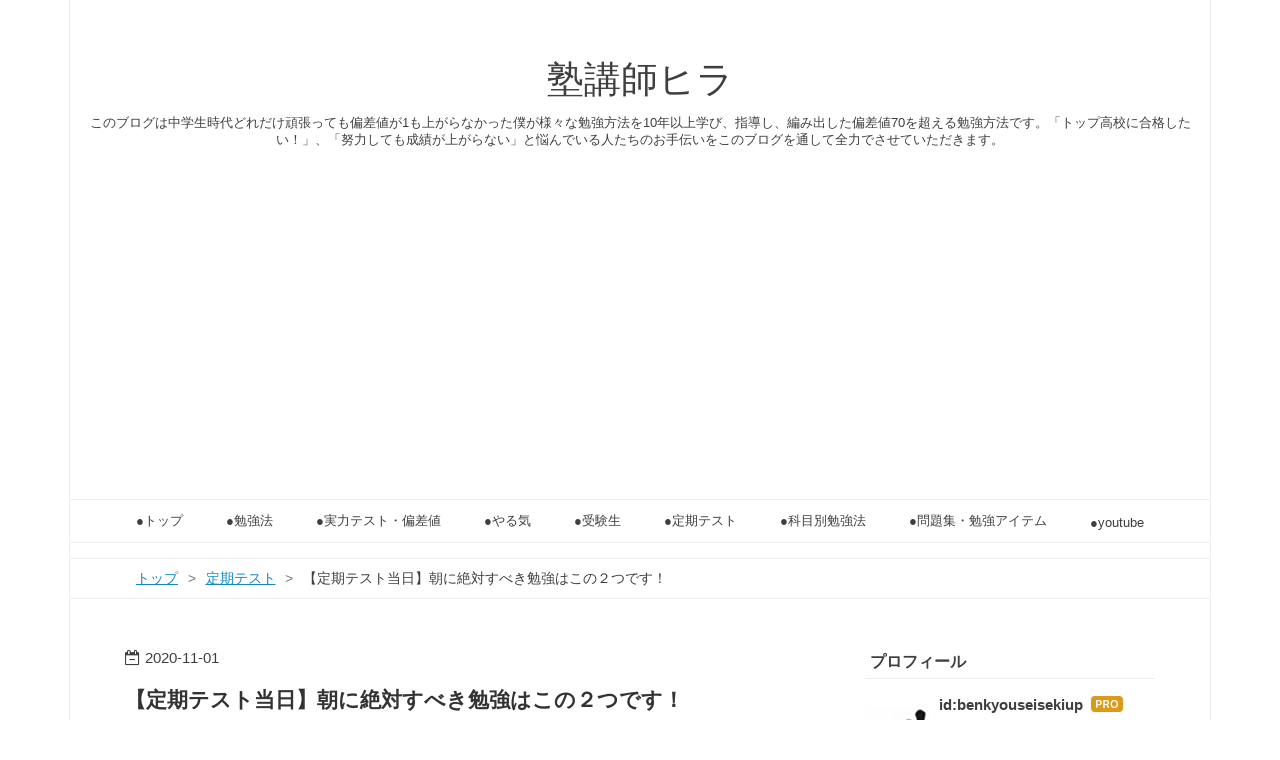

--- FILE ---
content_type: text/html; charset=utf-8
request_url: https://www.hirablog.net/entry/2020/11/01/050000
body_size: 15347
content:
<!DOCTYPE html>
<html
  lang="ja"

data-admin-domain="//blog.hatena.ne.jp"
data-admin-origin="https://blog.hatena.ne.jp"
data-author="benkyouseisekiup"
data-avail-langs="ja en"
data-blog="benkyouseisekiup.hatenablog.com"
data-blog-host="benkyouseisekiup.hatenablog.com"
data-blog-is-public="1"
data-blog-name="塾講師ヒラ"
data-blog-owner="benkyouseisekiup"
data-blog-show-ads=""
data-blog-show-sleeping-ads=""
data-blog-uri="https://www.hirablog.net/"
data-blog-uuid="26006613408697012"
data-blogs-uri-base="https://www.hirablog.net"
data-brand="pro"
data-data-layer="{&quot;hatenablog&quot;:{&quot;admin&quot;:{},&quot;analytics&quot;:{&quot;brand_property_id&quot;:&quot;&quot;,&quot;measurement_id&quot;:&quot;&quot;,&quot;non_sampling_property_id&quot;:&quot;&quot;,&quot;property_id&quot;:&quot;UA-166900405-1&quot;,&quot;separated_property_id&quot;:&quot;UA-29716941-25&quot;},&quot;blog&quot;:{&quot;blog_id&quot;:&quot;26006613408697012&quot;,&quot;content_seems_japanese&quot;:&quot;true&quot;,&quot;disable_ads&quot;:&quot;custom_domain&quot;,&quot;enable_ads&quot;:&quot;false&quot;,&quot;enable_keyword_link&quot;:&quot;false&quot;,&quot;entry_show_footer_related_entries&quot;:&quot;true&quot;,&quot;force_pc_view&quot;:&quot;false&quot;,&quot;is_public&quot;:&quot;true&quot;,&quot;is_responsive_view&quot;:&quot;false&quot;,&quot;is_sleeping&quot;:&quot;false&quot;,&quot;lang&quot;:&quot;ja&quot;,&quot;name&quot;:&quot;\u587e\u8b1b\u5e2b\u30d2\u30e9&quot;,&quot;owner_name&quot;:&quot;benkyouseisekiup&quot;,&quot;uri&quot;:&quot;https://www.hirablog.net/&quot;},&quot;brand&quot;:&quot;pro&quot;,&quot;page_id&quot;:&quot;entry&quot;,&quot;permalink_entry&quot;:{&quot;author_name&quot;:&quot;benkyouseisekiup&quot;,&quot;categories&quot;:&quot;\u5b9a\u671f\u30c6\u30b9\u30c8&quot;,&quot;character_count&quot;:3114,&quot;date&quot;:&quot;2020-11-01&quot;,&quot;entry_id&quot;:&quot;26006613643787509&quot;,&quot;first_category&quot;:&quot;\u5b9a\u671f\u30c6\u30b9\u30c8&quot;,&quot;hour&quot;:&quot;5&quot;,&quot;title&quot;:&quot;\u3010\u5b9a\u671f\u30c6\u30b9\u30c8\u5f53\u65e5\u3011\u671d\u306b\u7d76\u5bfe\u3059\u3079\u304d\u52c9\u5f37\u306f\u3053\u306e\uff12\u3064\u3067\u3059\uff01&quot;,&quot;uri&quot;:&quot;https://www.hirablog.net/entry/2020/11/01/050000&quot;},&quot;pro&quot;:&quot;pro&quot;,&quot;router_type&quot;:&quot;blogs&quot;}}"
data-device="pc"
data-dont-recommend-pro="false"
data-global-domain="https://hatena.blog"
data-globalheader-color="b"
data-globalheader-type="pc"
data-has-touch-view="1"
data-help-url="https://help.hatenablog.com"
data-hide-header="1"
data-page="entry"
data-parts-domain="https://hatenablog-parts.com"
data-plus-available="1"
data-pro="true"
data-router-type="blogs"
data-sentry-dsn="https://03a33e4781a24cf2885099fed222b56d@sentry.io/1195218"
data-sentry-environment="production"
data-sentry-sample-rate="0.1"
data-static-domain="https://cdn.blog.st-hatena.com"
data-version="290ad662750024ea17472b9c1b7e66"




  data-initial-state="{}"

  >
  <head prefix="og: http://ogp.me/ns# fb: http://ogp.me/ns/fb# article: http://ogp.me/ns/article#">

  

  
  <meta name="viewport" content="width=device-width, initial-scale=1.0" />


  


  

  <meta name="robots" content="max-image-preview:large" />


  <meta charset="utf-8"/>
  <meta http-equiv="X-UA-Compatible" content="IE=7; IE=9; IE=10; IE=11" />
  <title>【定期テスト当日】朝に絶対すべき勉強はこの２つです！ - 塾講師ヒラ</title>

  
  <link rel="canonical" href="https://www.hirablog.net/entry/2020/11/01/050000"/>



  

<meta itemprop="name" content="【定期テスト当日】朝に絶対すべき勉強はこの２つです！ - 塾講師ヒラ"/>

  <meta itemprop="image" content="https://cdn.image.st-hatena.com/image/scale/6be95ce4d255ca765e3fc6f12d08138006e5c77c/backend=imagemagick;version=1;width=1300/https%3A%2F%2Fcdn-ak.f.st-hatena.com%2Fimages%2Ffotolife%2Fb%2Fbenkyouseisekiup%2F20201022%2F20201022085236.jpg"/>


  <meta property="og:title" content="【定期テスト当日】朝に絶対すべき勉強はこの２つです！ - 塾講師ヒラ"/>
<meta property="og:type" content="article"/>
  <meta property="og:url" content="https://www.hirablog.net/entry/2020/11/01/050000"/>

  <meta property="og:image" content="https://cdn.image.st-hatena.com/image/scale/6be95ce4d255ca765e3fc6f12d08138006e5c77c/backend=imagemagick;version=1;width=1300/https%3A%2F%2Fcdn-ak.f.st-hatena.com%2Fimages%2Ffotolife%2Fb%2Fbenkyouseisekiup%2F20201022%2F20201022085236.jpg"/>

<meta property="og:image:alt" content="【定期テスト当日】朝に絶対すべき勉強はこの２つです！ - 塾講師ヒラ"/>
    <meta property="og:description" content="ヒラです！ 今回は３人のために書きました。 ＝＝＝＝＝＝＝＝＝＝＝＝＝＝＝＝＝＝＝＝＝＝＝＝＝＝ ①定期テスト当日にすべきことを事前に知っておきたい人 ②定期テストの点数を１点でも上げたい人 ③成績・内申点を上げたい人 ＝＝＝＝＝＝＝＝＝＝＝＝＝＝＝＝＝＝＝＝＝＝＝＝＝＝ 今回は 定期テスト当日の 「朝」についてのお話をします。 定期テスト当日、 点数を上げるための勉強が 意識的にできている人はかなり少ないです。 特に 何も考えずに朝起きて 学校に向かいテストを受けます。 しっかり準備できている人は これでもいいのですが、 特に間に合わなかった人には 最低限、今回お話する２つだけでも やってい…" />
<meta property="og:site_name" content="塾講師ヒラ"/>

  <meta property="article:published_time" content="2020-10-31T20:00:00Z" />

    <meta property="article:tag" content="定期テスト" />
      <meta name="twitter:card"  content="summary_large_image" />
    <meta name="twitter:image" content="https://cdn.image.st-hatena.com/image/scale/6be95ce4d255ca765e3fc6f12d08138006e5c77c/backend=imagemagick;version=1;width=1300/https%3A%2F%2Fcdn-ak.f.st-hatena.com%2Fimages%2Ffotolife%2Fb%2Fbenkyouseisekiup%2F20201022%2F20201022085236.jpg" />  <meta name="twitter:title" content="【定期テスト当日】朝に絶対すべき勉強はこの２つです！ - 塾講師ヒラ" />    <meta name="twitter:description" content="ヒラです！ 今回は３人のために書きました。 ＝＝＝＝＝＝＝＝＝＝＝＝＝＝＝＝＝＝＝＝＝＝＝＝＝＝ ①定期テスト当日にすべきことを事前に知っておきたい人 ②定期テストの点数を１点でも上げたい人 ③成績・内申点を上げたい人 ＝＝＝＝＝＝＝＝＝＝＝＝＝＝＝＝＝＝＝＝＝＝＝＝＝＝ 今回は 定期テスト当日の 「朝」についてのお話…" />  <meta name="twitter:app:name:iphone" content="はてなブログアプリ" />
  <meta name="twitter:app:id:iphone" content="583299321" />
  <meta name="twitter:app:url:iphone" content="hatenablog:///open?uri=https%3A%2F%2Fwww.hirablog.net%2Fentry%2F2020%2F11%2F01%2F050000" />  <meta name="twitter:site" content="@hiraseisekiup" />
  
    <meta name="description" content="ヒラです！ 今回は３人のために書きました。 ＝＝＝＝＝＝＝＝＝＝＝＝＝＝＝＝＝＝＝＝＝＝＝＝＝＝ ①定期テスト当日にすべきことを事前に知っておきたい人 ②定期テストの点数を１点でも上げたい人 ③成績・内申点を上げたい人 ＝＝＝＝＝＝＝＝＝＝＝＝＝＝＝＝＝＝＝＝＝＝＝＝＝＝ 今回は 定期テスト当日の 「朝」についてのお話をします。 定期テスト当日、 点数を上げるための勉強が 意識的にできている人はかなり少ないです。 特に 何も考えずに朝起きて 学校に向かいテストを受けます。 しっかり準備できている人は これでもいいのですが、 特に間に合わなかった人には 最低限、今回お話する２つだけでも やってい…" />
    <meta name="google-site-verification" content="Az36YnMfNdBHvrBnwWhDQxfZYJTvmPOfUuB8TdC6YRc" />


  
<script
  id="embed-gtm-data-layer-loader"
  data-data-layer-page-specific="{&quot;hatenablog&quot;:{&quot;blogs_permalink&quot;:{&quot;entry_afc_issued&quot;:&quot;false&quot;,&quot;has_related_entries_with_elasticsearch&quot;:&quot;true&quot;,&quot;is_blog_sleeping&quot;:&quot;false&quot;,&quot;is_author_pro&quot;:&quot;true&quot;,&quot;blog_afc_issued&quot;:&quot;false&quot;}}}"
>
(function() {
  function loadDataLayer(elem, attrName) {
    if (!elem) { return {}; }
    var json = elem.getAttribute(attrName);
    if (!json) { return {}; }
    return JSON.parse(json);
  }

  var globalVariables = loadDataLayer(
    document.documentElement,
    'data-data-layer'
  );
  var pageSpecificVariables = loadDataLayer(
    document.getElementById('embed-gtm-data-layer-loader'),
    'data-data-layer-page-specific'
  );

  var variables = [globalVariables, pageSpecificVariables];

  if (!window.dataLayer) {
    window.dataLayer = [];
  }

  for (var i = 0; i < variables.length; i++) {
    window.dataLayer.push(variables[i]);
  }
})();
</script>

<!-- Google Tag Manager -->
<script>(function(w,d,s,l,i){w[l]=w[l]||[];w[l].push({'gtm.start':
new Date().getTime(),event:'gtm.js'});var f=d.getElementsByTagName(s)[0],
j=d.createElement(s),dl=l!='dataLayer'?'&l='+l:'';j.async=true;j.src=
'https://www.googletagmanager.com/gtm.js?id='+i+dl;f.parentNode.insertBefore(j,f);
})(window,document,'script','dataLayer','GTM-P4CXTW');</script>
<!-- End Google Tag Manager -->











  <link rel="shortcut icon" href="https://www.hirablog.net/icon/favicon">
<link rel="apple-touch-icon" href="https://www.hirablog.net/icon/touch">
<link rel="icon" sizes="192x192" href="https://www.hirablog.net/icon/link">

  

<link rel="alternate" type="application/atom+xml" title="Atom" href="https://www.hirablog.net/feed"/>
<link rel="alternate" type="application/rss+xml" title="RSS2.0" href="https://www.hirablog.net/rss"/>

  <link rel="alternate" type="application/json+oembed" href="https://hatena.blog/oembed?url=https%3A%2F%2Fwww.hirablog.net%2Fentry%2F2020%2F11%2F01%2F050000&amp;format=json" title="oEmbed Profile of 【定期テスト当日】朝に絶対すべき勉強はこの２つです！"/>
<link rel="alternate" type="text/xml+oembed" href="https://hatena.blog/oembed?url=https%3A%2F%2Fwww.hirablog.net%2Fentry%2F2020%2F11%2F01%2F050000&amp;format=xml" title="oEmbed Profile of 【定期テスト当日】朝に絶対すべき勉強はこの２つです！"/>
  
  <link rel="author" href="http://www.hatena.ne.jp/benkyouseisekiup/">

  

  
      <link rel="preload" href="https://cdn-ak.f.st-hatena.com/images/fotolife/b/benkyouseisekiup/20201022/20201022085236.jpg" as="image"/>


  
    
<link rel="stylesheet" type="text/css" href="https://cdn.blog.st-hatena.com/css/blog.css?version=290ad662750024ea17472b9c1b7e66"/>

    
  <link rel="stylesheet" type="text/css" href="https://usercss.blog.st-hatena.com/blog_style/26006613408697012/937612ca7d3c7d50b1cc6f3582c34d0261dc473f"/>
  
  

  

  
<script> </script>

  
<style>
  div#google_afc_user,
  div.google-afc-user-container,
  div.google_afc_image,
  div.google_afc_blocklink {
      display: block !important;
  }
</style>


  

  
    <script type="application/ld+json">{"@context":"http://schema.org","@type":"Article","dateModified":"2020-11-01T05:00:03+09:00","datePublished":"2020-11-01T05:00:00+09:00","description":"ヒラです！ 今回は３人のために書きました。 ＝＝＝＝＝＝＝＝＝＝＝＝＝＝＝＝＝＝＝＝＝＝＝＝＝＝ ①定期テスト当日にすべきことを事前に知っておきたい人 ②定期テストの点数を１点でも上げたい人 ③成績・内申点を上げたい人 ＝＝＝＝＝＝＝＝＝＝＝＝＝＝＝＝＝＝＝＝＝＝＝＝＝＝ 今回は 定期テスト当日の 「朝」についてのお話をします。 定期テスト当日、 点数を上げるための勉強が 意識的にできている人はかなり少ないです。 特に 何も考えずに朝起きて 学校に向かいテストを受けます。 しっかり準備できている人は これでもいいのですが、 特に間に合わなかった人には 最低限、今回お話する２つだけでも やってい…","headline":"【定期テスト当日】朝に絶対すべき勉強はこの２つです！","image":["https://cdn-ak.f.st-hatena.com/images/fotolife/b/benkyouseisekiup/20201022/20201022085236.jpg"],"mainEntityOfPage":{"@id":"https://www.hirablog.net/entry/2020/11/01/050000","@type":"WebPage"}}</script>

  

  <script data-ad-client="ca-pub-6194983115136611" async src="https://pagead2.googlesyndication.com/pagead/js/adsbygoogle.js"></script>

  

</head>

  <body class="page-entry enable-top-editarea enable-bottom-editarea category-定期テスト globalheader-off globalheader-ng-enabled">
    

<div id="globalheader-container"
  data-brand="hatenablog"
  style="display: none"
  >
  <iframe id="globalheader" height="37" frameborder="0" allowTransparency="true"></iframe>
</div>


  
  
  

  <div id="container">
    <div id="container-inner">
      <header id="blog-title" data-brand="hatenablog">
  <div id="blog-title-inner" >
    <div id="blog-title-content">
      <h1 id="title"><a href="https://www.hirablog.net/">塾講師ヒラ</a></h1>
      
        <h2 id="blog-description">このブログは中学生時代どれだけ頑張っても偏差値が1も上がらなかった僕が様々な勉強方法を10年以上学び、指導し、編み出した偏差値70を超える勉強方法です。「トップ高校に合格したい！」、「努力しても成績が上がらない」と悩んでいる人たちのお手伝いをこのブログを通して全力でさせていただきます。</h2>
      
    </div>
  </div>
</header>

      
  <div id="top-editarea">
    <script>
(function(i,s,o,g,r,a,m){i['GoogleAnalyticsObject']=r;i[r]=i[r]||function(){
(i[r].q=i[r].q||[]).push(arguments)},i[r].l=1*new Date();a=s.createElement(o),
m=s.getElementsByTagName(o)[0];a.async=1;a.src=g;m.parentNode.insertBefore(a,m)
})(window,document,'script','//www.google-analytics.com/analytics.js','ga');

ga('create', 'UA-00000000-0', 'auto');
ga('send', 'pageview');


</script>

<link href="https://use.fontawesome.com/releases/v5.6.1/css/all.css" rel="stylesheet">

<nav id="gnav">

<div class="gnav-inner" id="menu-scroll">

<div class="menu"><a href="https://www.hirablog.net/"><i  aria-hidden="true"></i> ●トップ　</a></div>

<div class="menu"><a href="https://www.hirablog.net/archive/category/%E5%8B%89%E5%BC%B7%E6%B3%95"><i  aria-hidden="true"></i>●勉強法　</a></div>

<div class="menu"><a href="https://www.hirablog.net/archive/category/%E5%AE%9F%E5%8A%9B%E3%83%86%E3%82%B9%E3%83%88%E3%83%BB%E5%81%8F%E5%B7%AE%E5%80%A4"><i  aria-hidden="true"></i> ●実力テスト・偏差値　</a></div>

<div class="menu"><a href="https://www.hirablog.net/archive/category/%E3%82%84%E3%82%8B%E6%B0%97"><i  aria-hidden="true"></i> ●やる気　</a></div>

<div class="menu"><a href="https://www.hirablog.net/archive/category/%E5%8F%97%E9%A8%93%E7%94%9F"><i  aria-hidden="true"></i> ●受験生　</a></div>

<div class="menu"><a href="https://www.hirablog.net/archive/category/%E5%AE%9A%E6%9C%9F%E3%83%86%E3%82%B9%E3%83%88"><i aria-hidden="true"></i> ●定期テスト　</a></div>

<div class="menu"><a href="https://www.hirablog.net/archive/category/%E7%A7%91%E7%9B%AE%E5%88%A5%E5%8B%89%E5%BC%B7%E6%B3%95"><i aria-hidden="true"></i> ●科目別勉強法　</a></div>

<div class="menu"><a href="https://www.hirablog.net/archive/category/%E5%95%8F%E9%A1%8C%E9%9B%86%E3%83%BB%E5%8B%89%E5%BC%B7%E3%82%A2%E3%82%A4%E3%83%86%E3%83%A0"><i aria-hidden="true"></i> ●問題集・勉強アイテム　</a></div>

<div class="menu"><a href="https://www.youtube.com/channel/UCpxpcJZSb5EXrSFZE6n-BkQ"><i aria-hidden="true"></i>●youtube</a></div>

</div>

</nav>
  </div>


      
          <div id="top-box">
    <div class="breadcrumb" data-test-id="breadcrumb">
      <div class="breadcrumb-inner">
        <a class="breadcrumb-link" href="https://www.hirablog.net/"><span>トップ</span></a>          <span class="breadcrumb-gt">&gt;</span>          <span class="breadcrumb-child">            <a class="breadcrumb-child-link" href="https://www.hirablog.net/archive/category/%E5%AE%9A%E6%9C%9F%E3%83%86%E3%82%B9%E3%83%88"><span>定期テスト</span></a>          </span>            <span class="breadcrumb-gt">&gt;</span>          <span class="breadcrumb-child">            <span>【定期テスト当日】朝に絶対すべき勉強はこの２つです！</span>          </span>      </div>
    </div>
  </div>
  <script type="application/ld+json" class="test-breadcrumb-json-ld">
    {"itemListElement":[{"position":1,"@type":"ListItem","item":{"@id":"https://www.hirablog.net/","name":"トップ"}},{"position":2,"@type":"ListItem","item":{"@id":"https://www.hirablog.net/archive/category/%E5%AE%9A%E6%9C%9F%E3%83%86%E3%82%B9%E3%83%88","name":"定期テスト"}}],"@context":"http://schema.org","@type":"BreadcrumbList"}
  </script>
      
      




<div id="content" class="hfeed"
  
  >
  <div id="content-inner">
    <div id="wrapper">
      <div id="main">
        <div id="main-inner">
          

          



          
  
  <!-- google_ad_section_start -->
  <!-- rakuten_ad_target_begin -->
  
  
  

  

  
    
      
        <article class="entry hentry test-hentry js-entry-article date-first autopagerize_page_element chars-800 words-100 mode-html entry-odd" id="entry-26006613643787509" data-keyword-campaign="" data-uuid="26006613643787509" data-publication-type="entry">
  <div class="entry-inner">
    <header class="entry-header">
  
    <div class="date entry-date first">
    <a href="https://www.hirablog.net/archive/2020/11/01" rel="nofollow">
      <time datetime="2020-10-31T20:00:00Z" title="2020-10-31T20:00:00Z">
        <span class="date-year">2020</span><span class="hyphen">-</span><span class="date-month">11</span><span class="hyphen">-</span><span class="date-day">01</span>
      </time>
    </a>
      </div>
  <h1 class="entry-title">
  <a href="https://www.hirablog.net/entry/2020/11/01/050000" class="entry-title-link bookmark">【定期テスト当日】朝に絶対すべき勉強はこの２つです！</a>
</h1>

  
  

  <div class="entry-categories categories">
    
    <a href="https://www.hirablog.net/archive/category/%E5%AE%9A%E6%9C%9F%E3%83%86%E3%82%B9%E3%83%88" class="entry-category-link category-定期テスト">定期テスト</a>
    
  </div>


  
  <div class="customized-header">
    <div class="entry-header-html"><div align=”center”><br />スポンサードリンク<br /><script data-ad-client="ca-pub-6194983115136611" async src="https://pagead2.googlesyndication.com/pagead/js/adsbygoogle.js"></script><br /></div></div>
  </div>


  

</header>

    


    <div class="entry-content hatenablog-entry">
  
    <p><img src="https://cdn-ak.f.st-hatena.com/images/fotolife/b/benkyouseisekiup/20201022/20201022085236.jpg" alt="f:id:benkyouseisekiup:20201022085236j:plain" title="f:id:benkyouseisekiup:20201022085236j:plain" class="hatena-fotolife" itemprop="image" width="646" /></p>
<p>ヒラです！</p>
<p> </p>
<p>今回は３人のために書きました。</p>
<p>＝＝＝＝＝＝＝＝＝＝＝＝＝＝＝＝＝＝＝＝＝＝＝＝＝＝</p>
<p><strong>①定期テスト当日にすべきことを事前に知っておきたい人</strong></p>
<p><strong>②定期テストの点数を１点でも上げたい人</strong></p>
<p><strong>③成績・内申点を上げたい人</strong></p>
<p>＝＝＝＝＝＝＝＝＝＝＝＝＝＝＝＝＝＝＝＝＝＝＝＝＝＝</p>
<p> </p>
<p>今回は</p>
<p>定期テスト当日の</p>
<p>「<span style="font-size: 150%; color: #ff5252;"><strong>朝</strong></span>」についてのお話をします。</p>
<p> </p>
<p>定期テスト当日、</p>
<p>点数を上げるための勉強が</p>
<p>意識的にできている人はかなり少ないです。</p>
<p> </p>
<p>特に</p>
<p><span style="color: #0000cc;"><strong>何も考えずに朝起きて</strong></span></p>
<p><span style="color: #0000cc;"><strong>学校に向かいテストを受けます。</strong></span></p>
<p> </p>
<p>しっかり準備できている人は</p>
<p>これでもいいのですが、</p>
<p>特に間に合わなかった人には</p>
<p>最低限、今回お話する<span style="font-size: 150%; color: #ff5252;"><strong>２つ</strong></span>だけでも</p>
<p>やっていただきたいです。</p>
<p> </p>
<p>テストが9時30分から始まるのであれば</p>
<p>7時に起きれば<span style="font-size: 150%;"><strong>2時間以上</strong></span>は勉強できます。</p>
<p> </p>
<p>この2時間で</p>
<p>「<span style="color: #ff5252;"><strong>１点でも点数を上げる勉強をする！</strong></span>」</p>
<p> </p>
<p>これが今回の目標です。</p>
<p> </p>
<p>どうしても定期テストで</p>
<p>点数を上げたい人はぜひ最後までご覧ください。</p>
<p> </p>
<p>ではいきましょう！</p>
<p> </p>


<p>目次 </p>
<ul class="table-of-contents">
    <li><a href="#定期テスト当日朝に絶対すべき勉強法はこの２つです">◆【定期テスト当日】朝に絶対すべき勉強法はこの２つです！</a></li>
    <li><a href="#まとめ"> ◆まとめ</a></li>
</ul>


<p> </p>
<h3 id="定期テスト当日朝に絶対すべき勉強法はこの２つです"><span style="font-size: 150%;">◆【定期テスト当日】朝に絶対すべき勉強法はこの２つです！</span><img alt="f:id:benkyouseisekiup:20201010003523j:plain" class="hatena-fotolife" itemprop="image" src="https://cdn-ak.f.st-hatena.com/images/fotolife/b/benkyouseisekiup/20201010/20201010003523.jpg" title="f:id:benkyouseisekiup:20201010003523j:plain" /></h3>
<p>結論からいきます。</p>
<p> </p>
<p>【定期テスト当日】</p>
<p>朝に絶対すべき２つの勉強は</p>
<p> </p>
<p>＝＝＝</p>
<p><strong>①<span style="color: #ff5252;">暗記</span></strong></p>
<p><strong>②<span style="color: #ff5252;">解き直し</span></strong></p>
<p>＝＝＝</p>
<p> </p>
<p>です。</p>
<p> </p>
<p>順番に解説していきます。</p>
<p> </p>
<p><span style="font-size: 150%;"><strong>①暗記</strong></span></p>
<p>直で結果につながる</p>
<p>定期テストにとっては<span style="color: #ff5252;"><strong>最強の勉強</strong></span>です。</p>
<p> </p>
<p>もしかしたら</p>
<p><span style="color: #ff5252;"><strong>1分前</strong></span>に見ていたことが</p>
<p>テストに出るかもしれません。</p>
<p> </p>
<p>＝＝＝</p>
<p><strong>暗記は</strong></p>
<p><strong>最後の最後まで繰り返す</strong></p>
<p>＝＝＝</p>
<p> </p>
<p>これは、定期テストで</p>
<p>高得点をとりたい人が<span style="color: #ff5252;"><strong>全員すべき勉強</strong></span>です。</p>
<p> </p>
<p>定期テストは</p>
<p>ほとんど「暗記勝負」です。</p>
<p> </p>
<p>暗記できた人が勝ち、</p>
<p>暗記できなかった人が負ける。</p>
<p> </p>
<p>そういったテストです。</p>
<p> </p>
<p>ゴールから逆算して考えると</p>
<p><strong>あらかじめ覚えるべき暗記事項を</strong></p>
<p><strong>ノートや単語カードにまとめておくといいです。</strong></p>
<p> </p>
<p>いくら「暗記が大事」といっても</p>
<p>暗記すべき教材がありすぎては</p>
<p>テスト当日にどこからすればいいのか？</p>
<p>に迷います。</p>
<p> </p>
<p>これでは</p>
<p><span style="color: #0000cc;"><strong>短時間で暗記していくことが難しくなります。</strong></span></p>
<p> </p>
<p>なので</p>
<p>テスト直前にサクッと最終確認、</p>
<p>暗記ができる自分だけの教材を準備しておくんです。</p>
<p> </p>
<p>実はこれ、</p>
<p><span style="color: #ff5252;"><strong>定期テストで高得点を叩き出す人</strong></span>ほど</p>
<p>よくやっています。</p>
<p> </p>
<p>定期テストの暗記事項を</p>
<p>ノートにまとめたり、</p>
<p>なかなか覚えられないものを</p>
<p>単語カードに落とし込んだり。</p>
<p> </p>
<p>こんな感じで</p>
<p><span style="color: #ff5252;"><strong>テスト直前はやるべきことを</strong></span></p>
<p><span style="color: #ff5252;"><strong>明確にしておくんです。</strong></span></p>
<p> </p>
<p>「これだけやれば点数につながる！」</p>
<p>と確信が持てる勉強を準備しておくんです。</p>
<p> </p>
<p>あとは</p>
<p>それに<span style="font-size: 150%;"><strong>1点集中</strong></span>する！</p>
<p> </p>
<p>その１つが暗記です。</p>
<p> </p>
<p>暗記には</p>
<p>こだわり抜いてください。</p>
<p> </p>
<p>暗記に</p>
<p>向き不向き、得手不得手はありません。</p>
<p> </p>
<p>いかに自分で問題を見て、</p>
<p>答えを考える「テスト」を</p>
<p>何度も繰り返したかどうかだけだからです。</p>
<p> </p>
<p>このように暗記に必要な要素は</p>
<ul>
<li><span style="color: #ff5252;"><strong>テスト</strong></span></li>
<li><span style="color: #ff5252;"><strong>回数</strong></span></li>
</ul>
<p>の２つだけです。</p>
<p> </p>
<p>テストは誰にでもできるし、</p>
<p>回数も努力次第でいくらでも増えます。</p>
<p> </p>
<p>つまり、</p>
<p><span style="color: #ff5252;"><strong>暗記は誰でも得意に変えられる</strong></span></p>
<p>ということです。</p>
<p> </p>
<p>暗記が苦手という人は</p>
<ul>
<li><span style="color: #0000cc;"><strong>テストをしていないか</strong></span></li>
<li><span style="color: #0000cc;"><strong>回数が少ないか</strong></span></li>
</ul>
<p>のどちらかです。</p>
<p> </p>
<p> </p>
<p>テスト直前には</p>
<p>やるべきことを明確にした上で</p>
<p>この２つを高速回転させまくってください。 </p>
<p> </p>
<p><span style="font-size: 150%;"><strong>②解き直し</strong></span></p>
<p>いきなりですが、</p>
<p>まず知っておいていただきたいのは</p>
<p>＝＝＝</p>
<p><strong>面白いように、</strong><strong>テストは</strong></p>
<p><strong>自分が間違えた問題が</strong><strong>出まくる</strong></p>
<p>＝＝＝</p>
<p>ということです。</p>
<p> </p>
<p>「山をはる」という言葉がありますが、</p>
<p>山をはって当たることはほとんどありません。</p>
<p> </p>
<p>中学生は、何ができるかを</p>
<p>「<span style="color: #ff5252;"><strong>本当の意味</strong></span>」で知らないからです。</p>
<p> </p>
<p>この「<strong><span style="color: #ff5252;">本当の意味</span></strong>」というのが</p>
<p>ポイントです。</p>
<p> </p>
<p>どういうことかというと</p>
<p><span style="color: #0000cc;"><strong>「経験値」が少なすぎるんです。</strong></span></p>
<p> </p>
<p>たとえば、今、中学２年生で</p>
<p>２学期期末テストが直前に迫っていたとします。</p>
<p> </p>
<p>そこで「山をはろう」と考えたとします。</p>
<p> </p>
<p>とうぜん</p>
<p>２学期期末テストは初めてです。</p>
<p> </p>
<p>つまり</p>
<p>「経験値がゼロ」ということです。</p>
<p> </p>
<p><span style="color: #0000cc;"><strong>では、僕の場合だとどうか？</strong></span></p>
<p> </p>
<p>僕は10年間塾講師をしてきているので</p>
<p>「10年間分の２学期期末テスト」を経験しています。</p>
<p> </p>
<p>中学生と比べれば</p>
<p>経験値は圧倒的な差です。</p>
<p> </p>
<p>つまり、</p>
<p>僕は山をはれば当たる可能性が</p>
<p>非常に高いということです。</p>
<p> </p>
<p>これが</p>
<p>「本当の意味」で中学生は</p>
<p>何ができるのか？を知らないということです。</p>
<p> </p>
<p>山をはっていいのは</p>
<p>経験値がある人だけです。</p>
<p> </p>
<p>さて話を戻すと、</p>
<p>ここから何が言いたいのかというと</p>
<p> </p>
<p><strong>中学生が山を張ったりしても</strong></p>
<p><strong>効果は期待できない。</strong></p>
<p> </p>
<p><strong>誰もが避けたがるような</strong></p>
<p><strong>間違えた問題は</strong></p>
<p><strong>先生はニヤッとして出してくる。</strong></p>
<p> </p>
<p>ということです。</p>
<p> </p>
<p>「先生」は経験値の塊なので</p>
<p>中学生の間違えやすいポイント、</p>
<p>問題などすべてお見通しです。</p>
<p> </p>
<p>だから</p>
<p>そういった問題をテストに出すんです。</p>
<p> </p>
<p>いや〜性格悪いですねw</p>
<p> </p>
<p>でも逆に考えると</p>
<p><span style="font-size: 150%;"><strong>すばらしいこと</strong></span>が起こります。</p>
<p> </p>
<p>＝＝＝</p>
<p><span style="color: #ff5252;"><strong>自分が間違えた問題がテストに出る。</strong></span></p>
<p>＝＝＝</p>
<p> </p>
<p>この事実です。</p>
<p> </p>
<p>テストに出る問題が</p>
<p>自分でわかっちゃうんです。</p>
<p> </p>
<p>もちろん全部が全部ではありませんが、</p>
<p>「いやだな〜」「苦手だな」「めんどくさいな」</p>
<p>「ああ、また間違えた」「むずいな」</p>
<p>と思う問題はテストに出る可能性大です。</p>
<p> </p>
<p>であれば</p>
<p>そこを徹底的に<span style="font-size: 150%; color: #ff5252;"><strong>解き直す</strong></span>！</p>
<p> </p>
<p>そのためにも</p>
<p>日々の定期テストの勉強時は</p>
<p>間違えた問題はすぐわかるように</p>
<p><span style="font-size: 150%; color: #ff5252;"><strong>印</strong></span>をしておくことです。</p>
<p> </p>
<p>オススメは</p>
<p><strong><span style="font-family: -apple-system, BlinkMacSystemFont, 'Segoe UI', Helvetica, Arial, sans-serif;">蛍光ペンで塗って、ふせんを貼ることですね。</span></strong></p>
<p> </p>
<p>これを徹底して</p>
<p>解き直しまくります。</p>
<p> </p>
<p>書いて解き直す時間がなければ</p>
<p>＝＝＝</p>
<p><strong>問題を見る</strong></p>
<p><strong>▶︎答えや解き方を思い出す</strong></p>
<p><strong>▶︎あっているかを確認する</strong></p>
<p>＝＝＝</p>
<p>でOKです。</p>
<p> </p>
<p>暗記同様</p>
<p>「テスト」と「回数」</p>
<p>を使って高速回転しまくります。</p>
<p> </p>
<p>＝＝＝</p>
<p><span style="color: #ff5252;"><strong>間違えた問題はテストに出る</strong></span></p>
<p>＝＝＝</p>
<p> </p>
<p>この<span style="font-size: 150%;"><strong>考え方</strong></span>があれば</p>
<p>自力でできるまで</p>
<p>解き直しを繰り返すはずです。</p>
<p> </p>
<h3 id="まとめ"><span style="font-size: 150%;"> ◆まとめ</span></h3>
<p>今回は</p>
<p> </p>
<p><strong>【定期テスト当日】</strong></p>
<p><strong>朝に絶対すべき勉強はこの２つです！</strong></p>
<p> </p>
<p>というテーマでお話ししてきました。</p>
<p> </p>
<p>＝＝＝</p>
<p><strong>①<span style="color: #000000;">暗記</span></strong></p>
<p><strong><span style="color: #000000;">②解き直し</span></strong></p>
<p>＝＝＝</p>
<p> </p>
<p>テスト当日の朝にすべきことは</p>
<p>この２つで十分です。</p>
<p> </p>
<p>そのためにも</p>
<p>前の晩はいつもより１時間早く寝て、</p>
<p>当日はいつもより１時間早く起きて</p>
<p>勉強時間を確保する。</p>
<p> </p>
<p>でいきましょう！</p>
<p> </p>
<p>朝に勉強しておいて、テストに向けた</p>
<p>ウォーミングアップをしておくためです。</p>
<p> </p>
<p>そのためにも</p>
<p>しっかり当日に向けて</p>
<p>暗記と解き直しがスムーズにいくよう</p>
<p>あらかじめ準備しておきましょう！</p>
<p> </p>
<p>では</p>
<p>過去最高得点を掴んできてください。</p>
<p> </p>
<p> </p>
<p>今回の記事が</p>
<p>少しでも参考になれば嬉しいです♪</p>
<p> </p>
<p>Twitter・YouTube・LINE@もやっています！</p>
<p>フォローしていただけると嬉しいです！</p>
<p>ガンガン絡んでくださいね😁</p>
<p> </p>
<p>◼︎Twitter<br />（偏差値30から偏差値70のトップ校に合格する</p>
<p>考え方や勉強法を毎日発信しています！）<br /><a href="https://twitter.com/hirastudy">https://twitter.com/hirastudy</a></p>
<p> </p>
<p>◼︎YouTube<br />（偏差値30から偏差値70のトップ校に合格する</p>
<p>考え方や勉強法を授業形式で毎日発信しています！）<br /><a href="https://www.youtube.com/channel/UCpxpcJZSb5EXrSFZE6n-BkQ/featured?view_as=subscriber">https://www.youtube.com/channel/UCpxpcJZSb5EXrSFZE6n-BkQ/featured?view_as=subscriber</a></p>
<p>  </p>
<p>◼︎LINE@<br />（<span style="font-family: -apple-system, BlinkMacSystemFont, 'Segoe UI', Helvetica, Arial, sans-serif;">偏差値をバク上げする考え方や勉強法をお届けします！）</span></p>
<p><a href="http://nav.cx/9d1O8PW">http://nav.cx/9d1O8PW</a><br />ID検索▶︎@179aadun</p>
    
    




    

  
</div>

    
  <footer class="entry-footer">
    
    <div class="entry-tags-wrapper">
  <div class="entry-tags">  </div>
</div>

    <p class="entry-footer-section track-inview-by-gtm" data-gtm-track-json="{&quot;area&quot;: &quot;finish_reading&quot;}">
  <span class="author vcard"><span class="fn" data-load-nickname="1" data-user-name="benkyouseisekiup" >benkyouseisekiup</span></span>
  <span class="entry-footer-time"><a href="https://www.hirablog.net/entry/2020/11/01/050000"><time data-relative datetime="2020-10-31T20:00:00Z" title="2020-10-31T20:00:00Z" class="updated">2020-11-01 05:00</time></a></span>
  
  
  
</p>

    
  <div
    class="hatena-star-container"
    data-hatena-star-container
    data-hatena-star-url="https://www.hirablog.net/entry/2020/11/01/050000"
    data-hatena-star-title="【定期テスト当日】朝に絶対すべき勉強はこの２つです！"
    data-hatena-star-variant="profile-icon"
    data-hatena-star-profile-url-template="https://blog.hatena.ne.jp/{username}/"
  ></div>


    
<div class="social-buttons">
  
  
    <div class="social-button-item">
      <a href="https://b.hatena.ne.jp/entry/s/www.hirablog.net/entry/2020/11/01/050000" class="hatena-bookmark-button" data-hatena-bookmark-url="https://www.hirablog.net/entry/2020/11/01/050000" data-hatena-bookmark-layout="vertical-balloon" data-hatena-bookmark-lang="ja" title="この記事をはてなブックマークに追加"><img src="https://b.st-hatena.com/images/entry-button/button-only.gif" alt="この記事をはてなブックマークに追加" width="20" height="20" style="border: none;" /></a>
    </div>
  
  
    <div class="social-button-item">
      <div class="fb-share-button" data-layout="box_count" data-href="https://www.hirablog.net/entry/2020/11/01/050000"></div>
    </div>
  
  
    
    
    <div class="social-button-item">
      <a
          class="entry-share-button entry-share-button-twitter test-share-button-twitter"
          href="https://x.com/intent/tweet?text=%E3%80%90%E5%AE%9A%E6%9C%9F%E3%83%86%E3%82%B9%E3%83%88%E5%BD%93%E6%97%A5%E3%80%91%E6%9C%9D%E3%81%AB%E7%B5%B6%E5%AF%BE%E3%81%99%E3%81%B9%E3%81%8D%E5%8B%89%E5%BC%B7%E3%81%AF%E3%81%93%E3%81%AE%EF%BC%92%E3%81%A4%E3%81%A7%E3%81%99%EF%BC%81+-+%E5%A1%BE%E8%AC%9B%E5%B8%AB%E3%83%92%E3%83%A9&amp;url=https%3A%2F%2Fwww.hirablog.net%2Fentry%2F2020%2F11%2F01%2F050000"
          title="X（Twitter）で投稿する"
        ></a>
    </div>
  
  
  
  
  
  
</div>

    

    <div class="customized-footer">
      

        

          <div class="entry-footer-modules" id="entry-footer-secondary-modules">      
<div class="hatena-module hatena-module-related-entries" >
      
  <!-- Hatena-Epic-has-related-entries-with-elasticsearch:true -->
  <div class="hatena-module-title">
    関連記事
  </div>
  <div class="hatena-module-body">
    <ul class="related-entries hatena-urllist urllist-with-thumbnails">
  
  
    
    <li class="urllist-item related-entries-item">
      <div class="urllist-item-inner related-entries-item-inner">
        
          
                      <a class="urllist-image-link related-entries-image-link" href="https://www.hirablog.net/entry/2025/05/09/050000">
  <img alt="１学期中間テスト前日までに絶対すべき勉強法２選" src="https://cdn.image.st-hatena.com/image/square/321cb32dd4557800d2369cba6d8bc14ea4cd63a2/backend=imagemagick;height=100;version=1;width=100/https%3A%2F%2Fcdn-ak.f.st-hatena.com%2Fimages%2Ffotolife%2Fb%2Fbenkyouseisekiup%2F20220413%2F20220413115637.jpg" class="urllist-image related-entries-image" title="１学期中間テスト前日までに絶対すべき勉強法２選" width="100" height="100" loading="lazy">
</a>
            <div class="urllist-date-link related-entries-date-link">
  <a href="https://www.hirablog.net/archive/2025/05/09" rel="nofollow">
    <time datetime="2025-05-08T20:00:00Z" title="2025年5月9日">
      2025-05-09
    </time>
  </a>
</div>

          <a href="https://www.hirablog.net/entry/2025/05/09/050000" class="urllist-title-link related-entries-title-link  urllist-title related-entries-title">１学期中間テスト前日までに絶対すべき勉強法２選</a>




          
          

                      <div class="urllist-entry-body related-entries-entry-body">いきなりですが、みなさんに質問です。 １年間で定期テストは複…</div>
      </div>
    </li>
  
    
    <li class="urllist-item related-entries-item">
      <div class="urllist-item-inner related-entries-item-inner">
        
          
                      <a class="urllist-image-link related-entries-image-link" href="https://www.hirablog.net/entry/2022/09/03/050000">
  <img alt="２学期中間テストで90点を超える３つの勉強法" src="https://cdn.image.st-hatena.com/image/square/321cb32dd4557800d2369cba6d8bc14ea4cd63a2/backend=imagemagick;height=100;version=1;width=100/https%3A%2F%2Fcdn-ak.f.st-hatena.com%2Fimages%2Ffotolife%2Fb%2Fbenkyouseisekiup%2F20220413%2F20220413115637.jpg" class="urllist-image related-entries-image" title="２学期中間テストで90点を超える３つの勉強法" width="100" height="100" loading="lazy">
</a>
            <div class="urllist-date-link related-entries-date-link">
  <a href="https://www.hirablog.net/archive/2022/09/03" rel="nofollow">
    <time datetime="2022-09-02T20:00:00Z" title="2022年9月3日">
      2022-09-03
    </time>
  </a>
</div>

          <a href="https://www.hirablog.net/entry/2022/09/03/050000" class="urllist-title-link related-entries-title-link  urllist-title related-entries-title">２学期中間テストで90点を超える３つの勉強法</a>




          
          

                      <div class="urllist-entry-body related-entries-entry-body">ヒラです！ 今回は ２学期中間テストで90点を超える３つの勉強…</div>
      </div>
    </li>
  
    
    <li class="urllist-item related-entries-item">
      <div class="urllist-item-inner related-entries-item-inner">
        
          
                      <a class="urllist-image-link related-entries-image-link" href="https://www.hirablog.net/entry/2022/05/13/050000">
  <img alt="【裏技】テスト直前から高得点が取れる勉強法【定期テスト】" src="https://cdn.image.st-hatena.com/image/square/81c3098e00f43e1285ca231fabfc357c28224ba3/backend=imagemagick;height=100;version=1;width=100/https%3A%2F%2Fcdn-ak.f.st-hatena.com%2Fimages%2Ffotolife%2Fb%2Fbenkyouseisekiup%2F20201012%2F20201012112202.jpg" class="urllist-image related-entries-image" title="【裏技】テスト直前から高得点が取れる勉強法【定期テスト】" width="100" height="100" loading="lazy">
</a>
            <div class="urllist-date-link related-entries-date-link">
  <a href="https://www.hirablog.net/archive/2022/05/13" rel="nofollow">
    <time datetime="2022-05-12T20:00:00Z" title="2022年5月13日">
      2022-05-13
    </time>
  </a>
</div>

          <a href="https://www.hirablog.net/entry/2022/05/13/050000" class="urllist-title-link related-entries-title-link  urllist-title related-entries-title">【裏技】テスト直前から高得点が取れる勉強法【定期テスト】</a>




          
          

                      <div class="urllist-entry-body related-entries-entry-body">ヒラです！ 今回は 【裏技】テスト直前から高得点が取れる勉強…</div>
      </div>
    </li>
  
    
    <li class="urllist-item related-entries-item">
      <div class="urllist-item-inner related-entries-item-inner">
        
          
                      <a class="urllist-image-link related-entries-image-link" href="https://www.hirablog.net/entry/2021/04/20/050000_1">
  <img alt="定期テストで学年１位になる５つの勉強法" src="https://cdn.image.st-hatena.com/image/square/dd2302c37a4992f4ea70e47a3063082769727af7/backend=imagemagick;height=100;version=1;width=100/https%3A%2F%2Fcdn-ak.f.st-hatena.com%2Fimages%2Ffotolife%2Fb%2Fbenkyouseisekiup%2F20210401%2F20210401211705.jpg" class="urllist-image related-entries-image" title="定期テストで学年１位になる５つの勉強法" width="100" height="100" loading="lazy">
</a>
            <div class="urllist-date-link related-entries-date-link">
  <a href="https://www.hirablog.net/archive/2021/04/19" rel="nofollow">
    <time datetime="2021-04-18T20:00:00Z" title="2021年4月19日">
      2021-04-19
    </time>
  </a>
</div>

          <a href="https://www.hirablog.net/entry/2021/04/20/050000_1" class="urllist-title-link related-entries-title-link  urllist-title related-entries-title">定期テストで学年１位になる５つの勉強法</a>




          
          

                      <div class="urllist-entry-body related-entries-entry-body">ヒラです！ 今回は３人のために書きました。 ＝＝＝＝＝＝＝＝…</div>
      </div>
    </li>
  
    
    <li class="urllist-item related-entries-item">
      <div class="urllist-item-inner related-entries-item-inner">
        
          
                      <a class="urllist-image-link related-entries-image-link" href="https://www.hirablog.net/entry/2021/03/18/050000">
  <img alt="【毎日の勉強法】3つのタイム勉強法が成績・偏差値をぶち上げる" src="https://cdn.image.st-hatena.com/image/square/d7c82b2a60fdee5e7cfee58fc250d38a8c80e1ab/backend=imagemagick;height=100;version=1;width=100/https%3A%2F%2Fcdn-ak.f.st-hatena.com%2Fimages%2Ffotolife%2Fb%2Fbenkyouseisekiup%2F20201009%2F20201009105808.jpg" class="urllist-image related-entries-image" title="【毎日の勉強法】3つのタイム勉強法が成績・偏差値をぶち上げる" width="100" height="100" loading="lazy">
</a>
            <div class="urllist-date-link related-entries-date-link">
  <a href="https://www.hirablog.net/archive/2021/03/18" rel="nofollow">
    <time datetime="2021-03-17T20:00:00Z" title="2021年3月18日">
      2021-03-18
    </time>
  </a>
</div>

          <a href="https://www.hirablog.net/entry/2021/03/18/050000" class="urllist-title-link related-entries-title-link  urllist-title related-entries-title">【毎日の勉強法】3つのタイム勉強法が成績・偏差値をぶち上げる</a>




          
          

                      <div class="urllist-entry-body related-entries-entry-body">ヒラです！ 今回は３人のために書きました。 ＝＝＝＝＝＝＝＝…</div>
      </div>
    </li>
  
</ul>

  </div>
</div>
  </div>
        
  <div class="entry-footer-html"><div align=”center”><br />スポンサードリンク<br /><script data-ad-client="ca-pub-6194983115136611" async src="https://pagead2.googlesyndication.com/pagead/js/adsbygoogle.js"></script><br /></div></div>


      
    </div>
    
  <div class="comment-box js-comment-box">
    
    <ul class="comment js-comment">
      <li class="read-more-comments" style="display: none;"><a>もっと読む</a></li>
    </ul>
    
      <a class="leave-comment-title js-leave-comment-title">コメントを書く</a>
    
  </div>

  </footer>

  </div>
</article>

      
      
    
  

  
  <!-- rakuten_ad_target_end -->
  <!-- google_ad_section_end -->
  
  
  
  <div class="pager pager-permalink permalink">
    
      
      <span class="pager-prev">
        <a href="https://www.hirablog.net/entry/2020/11/02/050000" rel="prev">
          <span class="pager-arrow">&laquo; </span>
          【英単語の覚え方】中学生が1か月で1000単…
        </a>
      </span>
    
    
      
      <span class="pager-next">
        <a href="https://www.hirablog.net/entry/2020/10/31/050000" rel="next">
          【現役塾講師が解説】高校受験で偏差値60…
          <span class="pager-arrow"> &raquo;</span>
        </a>
      </span>
    
  </div>


  



        </div>
      </div>

      <aside id="box1">
  <div id="box1-inner">
  </div>
</aside>

    </div><!-- #wrapper -->

    
<aside id="box2">
  
  <div id="box2-inner">
    
      

<div class="hatena-module hatena-module-profile">
  <div class="hatena-module-title">
    プロフィール
  </div>
  <div class="hatena-module-body">
    
    <a href="https://www.hirablog.net/about" class="profile-icon-link">
      <img src="https://cdn.profile-image.st-hatena.com/users/benkyouseisekiup/profile.png?1592847544"
      alt="id:benkyouseisekiup" class="profile-icon" />
    </a>
    

    
    <span class="id">
      <a href="https://www.hirablog.net/about" class="hatena-id-link"><span data-load-nickname="1" data-user-name="benkyouseisekiup">id:benkyouseisekiup</span></a>
      
  
  
    <a href="https://blog.hatena.ne.jp/-/pro?plus_via=blog_plus_badge&amp;utm_source=pro_badge&amp;utm_medium=referral&amp;utm_campaign=register_pro" title="はてなブログPro"><i class="badge-type-pro">はてなブログPro</i></a>
  


    </span>
    

    

    

    
      <div class="hatena-follow-button-box btn-subscribe js-hatena-follow-button-box"
  
  >

  <a href="#" class="hatena-follow-button js-hatena-follow-button">
    <span class="subscribing">
      <span class="foreground">読者です</span>
      <span class="background">読者をやめる</span>
    </span>
    <span class="unsubscribing" data-track-name="profile-widget-subscribe-button" data-track-once>
      <span class="foreground">読者になる</span>
      <span class="background">読者になる</span>
    </span>
  </a>
  <div class="subscription-count-box js-subscription-count-box">
    <i></i>
    <u></u>
    <span class="subscription-count js-subscription-count">
    </span>
  </div>
</div>

    

    

    <div class="profile-about">
      <a href="https://www.hirablog.net/about">このブログについて</a>
    </div>

  </div>
</div>

    
      
<div class="hatena-module hatena-module-entries-access-ranking"
  data-count="10"
  data-source="access"
  data-enable_customize_format="0"
  data-display_entry_image_size_width="100"
  data-display_entry_image_size_height="100"

  data-display_entry_category="1"
  data-display_entry_image="1"
  data-display_entry_image_size_width="100"
  data-display_entry_image_size_height="100"
  data-display_entry_body_length="0"
  data-display_entry_date="1"
  data-display_entry_title_length="20"
  data-restrict_entry_title_length="0"
  data-display_bookmark_count="0"

>
  <div class="hatena-module-title">
    
      注目記事
    
  </div>
  <div class="hatena-module-body">
    
  </div>
</div>

    
      <div class="hatena-module hatena-module-recent-entries ">
  <div class="hatena-module-title">
    <a href="https://www.hirablog.net/archive">
      最新記事
    </a>
  </div>
  <div class="hatena-module-body">
    <ul class="recent-entries hatena-urllist ">
  
  
    
    <li class="urllist-item recent-entries-item">
      <div class="urllist-item-inner recent-entries-item-inner">
        
          
          
          <a href="https://www.hirablog.net/entry/2026/01/29/191600" class="urllist-title-link recent-entries-title-link  urllist-title recent-entries-title">【あと72時間】全員2/1までに&quot;この動画&quot;を必ずタップしてください。</a>




          
          

                </div>
    </li>
  
    
    <li class="urllist-item recent-entries-item">
      <div class="urllist-item-inner recent-entries-item-inner">
        
          
          
          <a href="https://www.hirablog.net/entry/2026/01/25/190000" class="urllist-title-link recent-entries-title-link  urllist-title recent-entries-title">学年末テストまでに&quot;この１つ&quot;しないと全員確実に点数下がります。</a>




          
          

                </div>
    </li>
  
    
    <li class="urllist-item recent-entries-item">
      <div class="urllist-item-inner recent-entries-item-inner">
        
          
          
          <a href="https://www.hirablog.net/entry/2026/01/17/190000" class="urllist-title-link recent-entries-title-link  urllist-title recent-entries-title">【負け組確定】毎日10時間勉強してるのに全く伸びない受験生は&quot;この１つ&quot;を100%しています。</a>




          
          

                </div>
    </li>
  
    
    <li class="urllist-item recent-entries-item">
      <div class="urllist-item-inner recent-entries-item-inner">
        
          
          
          <a href="https://www.hirablog.net/entry/2026/01/13/190000" class="urllist-title-link recent-entries-title-link  urllist-title recent-entries-title">【今すぐタップして】あなたの勉強スイッチは「こちら」です。</a>




          
          

                </div>
    </li>
  
    
    <li class="urllist-item recent-entries-item">
      <div class="urllist-item-inner recent-entries-item-inner">
        
          
          
          <a href="https://www.hirablog.net/entry/2026/01/09/180000" class="urllist-title-link recent-entries-title-link  urllist-title recent-entries-title">【完全保証】偏差値が爆伸びする家庭だけがしている&quot;たった１つの習慣&quot;</a>




          
          

                </div>
    </li>
  
</ul>

      </div>
</div>

    
      

<div class="hatena-module hatena-module-archive" data-archive-type="default" data-archive-url="https://www.hirablog.net/archive">
  <div class="hatena-module-title">
    <a href="https://www.hirablog.net/archive">月別アーカイブ</a>
  </div>
  <div class="hatena-module-body">
    
      
        <ul class="hatena-urllist">
          
            <li class="archive-module-year archive-module-year-hidden" data-year="2026">
              <div class="archive-module-button">
                <span class="archive-module-hide-button">▼</span>
                <span class="archive-module-show-button">▶</span>
              </div>
              <a href="https://www.hirablog.net/archive/2026" class="archive-module-year-title archive-module-year-2026">
                2026
              </a>
              <ul class="archive-module-months">
                
                  <li class="archive-module-month">
                    <a href="https://www.hirablog.net/archive/2026/01" class="archive-module-month-title archive-module-month-2026-1">
                      2026 / 1
                    </a>
                  </li>
                
              </ul>
            </li>
          
            <li class="archive-module-year archive-module-year-hidden" data-year="2025">
              <div class="archive-module-button">
                <span class="archive-module-hide-button">▼</span>
                <span class="archive-module-show-button">▶</span>
              </div>
              <a href="https://www.hirablog.net/archive/2025" class="archive-module-year-title archive-module-year-2025">
                2025
              </a>
              <ul class="archive-module-months">
                
                  <li class="archive-module-month">
                    <a href="https://www.hirablog.net/archive/2025/12" class="archive-module-month-title archive-module-month-2025-12">
                      2025 / 12
                    </a>
                  </li>
                
                  <li class="archive-module-month">
                    <a href="https://www.hirablog.net/archive/2025/11" class="archive-module-month-title archive-module-month-2025-11">
                      2025 / 11
                    </a>
                  </li>
                
                  <li class="archive-module-month">
                    <a href="https://www.hirablog.net/archive/2025/10" class="archive-module-month-title archive-module-month-2025-10">
                      2025 / 10
                    </a>
                  </li>
                
                  <li class="archive-module-month">
                    <a href="https://www.hirablog.net/archive/2025/09" class="archive-module-month-title archive-module-month-2025-9">
                      2025 / 9
                    </a>
                  </li>
                
                  <li class="archive-module-month">
                    <a href="https://www.hirablog.net/archive/2025/08" class="archive-module-month-title archive-module-month-2025-8">
                      2025 / 8
                    </a>
                  </li>
                
                  <li class="archive-module-month">
                    <a href="https://www.hirablog.net/archive/2025/07" class="archive-module-month-title archive-module-month-2025-7">
                      2025 / 7
                    </a>
                  </li>
                
                  <li class="archive-module-month">
                    <a href="https://www.hirablog.net/archive/2025/06" class="archive-module-month-title archive-module-month-2025-6">
                      2025 / 6
                    </a>
                  </li>
                
                  <li class="archive-module-month">
                    <a href="https://www.hirablog.net/archive/2025/05" class="archive-module-month-title archive-module-month-2025-5">
                      2025 / 5
                    </a>
                  </li>
                
                  <li class="archive-module-month">
                    <a href="https://www.hirablog.net/archive/2025/04" class="archive-module-month-title archive-module-month-2025-4">
                      2025 / 4
                    </a>
                  </li>
                
                  <li class="archive-module-month">
                    <a href="https://www.hirablog.net/archive/2025/03" class="archive-module-month-title archive-module-month-2025-3">
                      2025 / 3
                    </a>
                  </li>
                
                  <li class="archive-module-month">
                    <a href="https://www.hirablog.net/archive/2025/02" class="archive-module-month-title archive-module-month-2025-2">
                      2025 / 2
                    </a>
                  </li>
                
                  <li class="archive-module-month">
                    <a href="https://www.hirablog.net/archive/2025/01" class="archive-module-month-title archive-module-month-2025-1">
                      2025 / 1
                    </a>
                  </li>
                
              </ul>
            </li>
          
            <li class="archive-module-year archive-module-year-hidden" data-year="2024">
              <div class="archive-module-button">
                <span class="archive-module-hide-button">▼</span>
                <span class="archive-module-show-button">▶</span>
              </div>
              <a href="https://www.hirablog.net/archive/2024" class="archive-module-year-title archive-module-year-2024">
                2024
              </a>
              <ul class="archive-module-months">
                
                  <li class="archive-module-month">
                    <a href="https://www.hirablog.net/archive/2024/12" class="archive-module-month-title archive-module-month-2024-12">
                      2024 / 12
                    </a>
                  </li>
                
                  <li class="archive-module-month">
                    <a href="https://www.hirablog.net/archive/2024/11" class="archive-module-month-title archive-module-month-2024-11">
                      2024 / 11
                    </a>
                  </li>
                
                  <li class="archive-module-month">
                    <a href="https://www.hirablog.net/archive/2024/10" class="archive-module-month-title archive-module-month-2024-10">
                      2024 / 10
                    </a>
                  </li>
                
                  <li class="archive-module-month">
                    <a href="https://www.hirablog.net/archive/2024/09" class="archive-module-month-title archive-module-month-2024-9">
                      2024 / 9
                    </a>
                  </li>
                
                  <li class="archive-module-month">
                    <a href="https://www.hirablog.net/archive/2024/08" class="archive-module-month-title archive-module-month-2024-8">
                      2024 / 8
                    </a>
                  </li>
                
                  <li class="archive-module-month">
                    <a href="https://www.hirablog.net/archive/2024/07" class="archive-module-month-title archive-module-month-2024-7">
                      2024 / 7
                    </a>
                  </li>
                
                  <li class="archive-module-month">
                    <a href="https://www.hirablog.net/archive/2024/06" class="archive-module-month-title archive-module-month-2024-6">
                      2024 / 6
                    </a>
                  </li>
                
                  <li class="archive-module-month">
                    <a href="https://www.hirablog.net/archive/2024/05" class="archive-module-month-title archive-module-month-2024-5">
                      2024 / 5
                    </a>
                  </li>
                
                  <li class="archive-module-month">
                    <a href="https://www.hirablog.net/archive/2024/04" class="archive-module-month-title archive-module-month-2024-4">
                      2024 / 4
                    </a>
                  </li>
                
                  <li class="archive-module-month">
                    <a href="https://www.hirablog.net/archive/2024/03" class="archive-module-month-title archive-module-month-2024-3">
                      2024 / 3
                    </a>
                  </li>
                
                  <li class="archive-module-month">
                    <a href="https://www.hirablog.net/archive/2024/02" class="archive-module-month-title archive-module-month-2024-2">
                      2024 / 2
                    </a>
                  </li>
                
                  <li class="archive-module-month">
                    <a href="https://www.hirablog.net/archive/2024/01" class="archive-module-month-title archive-module-month-2024-1">
                      2024 / 1
                    </a>
                  </li>
                
              </ul>
            </li>
          
            <li class="archive-module-year archive-module-year-hidden" data-year="2023">
              <div class="archive-module-button">
                <span class="archive-module-hide-button">▼</span>
                <span class="archive-module-show-button">▶</span>
              </div>
              <a href="https://www.hirablog.net/archive/2023" class="archive-module-year-title archive-module-year-2023">
                2023
              </a>
              <ul class="archive-module-months">
                
                  <li class="archive-module-month">
                    <a href="https://www.hirablog.net/archive/2023/12" class="archive-module-month-title archive-module-month-2023-12">
                      2023 / 12
                    </a>
                  </li>
                
                  <li class="archive-module-month">
                    <a href="https://www.hirablog.net/archive/2023/11" class="archive-module-month-title archive-module-month-2023-11">
                      2023 / 11
                    </a>
                  </li>
                
                  <li class="archive-module-month">
                    <a href="https://www.hirablog.net/archive/2023/10" class="archive-module-month-title archive-module-month-2023-10">
                      2023 / 10
                    </a>
                  </li>
                
                  <li class="archive-module-month">
                    <a href="https://www.hirablog.net/archive/2023/09" class="archive-module-month-title archive-module-month-2023-9">
                      2023 / 9
                    </a>
                  </li>
                
                  <li class="archive-module-month">
                    <a href="https://www.hirablog.net/archive/2023/08" class="archive-module-month-title archive-module-month-2023-8">
                      2023 / 8
                    </a>
                  </li>
                
                  <li class="archive-module-month">
                    <a href="https://www.hirablog.net/archive/2023/07" class="archive-module-month-title archive-module-month-2023-7">
                      2023 / 7
                    </a>
                  </li>
                
                  <li class="archive-module-month">
                    <a href="https://www.hirablog.net/archive/2023/06" class="archive-module-month-title archive-module-month-2023-6">
                      2023 / 6
                    </a>
                  </li>
                
                  <li class="archive-module-month">
                    <a href="https://www.hirablog.net/archive/2023/05" class="archive-module-month-title archive-module-month-2023-5">
                      2023 / 5
                    </a>
                  </li>
                
                  <li class="archive-module-month">
                    <a href="https://www.hirablog.net/archive/2023/04" class="archive-module-month-title archive-module-month-2023-4">
                      2023 / 4
                    </a>
                  </li>
                
                  <li class="archive-module-month">
                    <a href="https://www.hirablog.net/archive/2023/03" class="archive-module-month-title archive-module-month-2023-3">
                      2023 / 3
                    </a>
                  </li>
                
                  <li class="archive-module-month">
                    <a href="https://www.hirablog.net/archive/2023/02" class="archive-module-month-title archive-module-month-2023-2">
                      2023 / 2
                    </a>
                  </li>
                
                  <li class="archive-module-month">
                    <a href="https://www.hirablog.net/archive/2023/01" class="archive-module-month-title archive-module-month-2023-1">
                      2023 / 1
                    </a>
                  </li>
                
              </ul>
            </li>
          
            <li class="archive-module-year archive-module-year-hidden" data-year="2022">
              <div class="archive-module-button">
                <span class="archive-module-hide-button">▼</span>
                <span class="archive-module-show-button">▶</span>
              </div>
              <a href="https://www.hirablog.net/archive/2022" class="archive-module-year-title archive-module-year-2022">
                2022
              </a>
              <ul class="archive-module-months">
                
                  <li class="archive-module-month">
                    <a href="https://www.hirablog.net/archive/2022/12" class="archive-module-month-title archive-module-month-2022-12">
                      2022 / 12
                    </a>
                  </li>
                
                  <li class="archive-module-month">
                    <a href="https://www.hirablog.net/archive/2022/11" class="archive-module-month-title archive-module-month-2022-11">
                      2022 / 11
                    </a>
                  </li>
                
                  <li class="archive-module-month">
                    <a href="https://www.hirablog.net/archive/2022/10" class="archive-module-month-title archive-module-month-2022-10">
                      2022 / 10
                    </a>
                  </li>
                
                  <li class="archive-module-month">
                    <a href="https://www.hirablog.net/archive/2022/09" class="archive-module-month-title archive-module-month-2022-9">
                      2022 / 9
                    </a>
                  </li>
                
                  <li class="archive-module-month">
                    <a href="https://www.hirablog.net/archive/2022/08" class="archive-module-month-title archive-module-month-2022-8">
                      2022 / 8
                    </a>
                  </li>
                
                  <li class="archive-module-month">
                    <a href="https://www.hirablog.net/archive/2022/07" class="archive-module-month-title archive-module-month-2022-7">
                      2022 / 7
                    </a>
                  </li>
                
                  <li class="archive-module-month">
                    <a href="https://www.hirablog.net/archive/2022/06" class="archive-module-month-title archive-module-month-2022-6">
                      2022 / 6
                    </a>
                  </li>
                
                  <li class="archive-module-month">
                    <a href="https://www.hirablog.net/archive/2022/05" class="archive-module-month-title archive-module-month-2022-5">
                      2022 / 5
                    </a>
                  </li>
                
                  <li class="archive-module-month">
                    <a href="https://www.hirablog.net/archive/2022/04" class="archive-module-month-title archive-module-month-2022-4">
                      2022 / 4
                    </a>
                  </li>
                
                  <li class="archive-module-month">
                    <a href="https://www.hirablog.net/archive/2022/03" class="archive-module-month-title archive-module-month-2022-3">
                      2022 / 3
                    </a>
                  </li>
                
                  <li class="archive-module-month">
                    <a href="https://www.hirablog.net/archive/2022/02" class="archive-module-month-title archive-module-month-2022-2">
                      2022 / 2
                    </a>
                  </li>
                
                  <li class="archive-module-month">
                    <a href="https://www.hirablog.net/archive/2022/01" class="archive-module-month-title archive-module-month-2022-1">
                      2022 / 1
                    </a>
                  </li>
                
              </ul>
            </li>
          
            <li class="archive-module-year archive-module-year-hidden" data-year="2021">
              <div class="archive-module-button">
                <span class="archive-module-hide-button">▼</span>
                <span class="archive-module-show-button">▶</span>
              </div>
              <a href="https://www.hirablog.net/archive/2021" class="archive-module-year-title archive-module-year-2021">
                2021
              </a>
              <ul class="archive-module-months">
                
                  <li class="archive-module-month">
                    <a href="https://www.hirablog.net/archive/2021/12" class="archive-module-month-title archive-module-month-2021-12">
                      2021 / 12
                    </a>
                  </li>
                
                  <li class="archive-module-month">
                    <a href="https://www.hirablog.net/archive/2021/11" class="archive-module-month-title archive-module-month-2021-11">
                      2021 / 11
                    </a>
                  </li>
                
                  <li class="archive-module-month">
                    <a href="https://www.hirablog.net/archive/2021/10" class="archive-module-month-title archive-module-month-2021-10">
                      2021 / 10
                    </a>
                  </li>
                
                  <li class="archive-module-month">
                    <a href="https://www.hirablog.net/archive/2021/09" class="archive-module-month-title archive-module-month-2021-9">
                      2021 / 9
                    </a>
                  </li>
                
                  <li class="archive-module-month">
                    <a href="https://www.hirablog.net/archive/2021/08" class="archive-module-month-title archive-module-month-2021-8">
                      2021 / 8
                    </a>
                  </li>
                
                  <li class="archive-module-month">
                    <a href="https://www.hirablog.net/archive/2021/07" class="archive-module-month-title archive-module-month-2021-7">
                      2021 / 7
                    </a>
                  </li>
                
                  <li class="archive-module-month">
                    <a href="https://www.hirablog.net/archive/2021/06" class="archive-module-month-title archive-module-month-2021-6">
                      2021 / 6
                    </a>
                  </li>
                
                  <li class="archive-module-month">
                    <a href="https://www.hirablog.net/archive/2021/05" class="archive-module-month-title archive-module-month-2021-5">
                      2021 / 5
                    </a>
                  </li>
                
                  <li class="archive-module-month">
                    <a href="https://www.hirablog.net/archive/2021/04" class="archive-module-month-title archive-module-month-2021-4">
                      2021 / 4
                    </a>
                  </li>
                
                  <li class="archive-module-month">
                    <a href="https://www.hirablog.net/archive/2021/03" class="archive-module-month-title archive-module-month-2021-3">
                      2021 / 3
                    </a>
                  </li>
                
                  <li class="archive-module-month">
                    <a href="https://www.hirablog.net/archive/2021/02" class="archive-module-month-title archive-module-month-2021-2">
                      2021 / 2
                    </a>
                  </li>
                
                  <li class="archive-module-month">
                    <a href="https://www.hirablog.net/archive/2021/01" class="archive-module-month-title archive-module-month-2021-1">
                      2021 / 1
                    </a>
                  </li>
                
              </ul>
            </li>
          
            <li class="archive-module-year archive-module-year-hidden" data-year="2020">
              <div class="archive-module-button">
                <span class="archive-module-hide-button">▼</span>
                <span class="archive-module-show-button">▶</span>
              </div>
              <a href="https://www.hirablog.net/archive/2020" class="archive-module-year-title archive-module-year-2020">
                2020
              </a>
              <ul class="archive-module-months">
                
                  <li class="archive-module-month">
                    <a href="https://www.hirablog.net/archive/2020/12" class="archive-module-month-title archive-module-month-2020-12">
                      2020 / 12
                    </a>
                  </li>
                
                  <li class="archive-module-month">
                    <a href="https://www.hirablog.net/archive/2020/11" class="archive-module-month-title archive-module-month-2020-11">
                      2020 / 11
                    </a>
                  </li>
                
                  <li class="archive-module-month">
                    <a href="https://www.hirablog.net/archive/2020/10" class="archive-module-month-title archive-module-month-2020-10">
                      2020 / 10
                    </a>
                  </li>
                
                  <li class="archive-module-month">
                    <a href="https://www.hirablog.net/archive/2020/09" class="archive-module-month-title archive-module-month-2020-9">
                      2020 / 9
                    </a>
                  </li>
                
                  <li class="archive-module-month">
                    <a href="https://www.hirablog.net/archive/2020/08" class="archive-module-month-title archive-module-month-2020-8">
                      2020 / 8
                    </a>
                  </li>
                
                  <li class="archive-module-month">
                    <a href="https://www.hirablog.net/archive/2020/07" class="archive-module-month-title archive-module-month-2020-7">
                      2020 / 7
                    </a>
                  </li>
                
                  <li class="archive-module-month">
                    <a href="https://www.hirablog.net/archive/2020/06" class="archive-module-month-title archive-module-month-2020-6">
                      2020 / 6
                    </a>
                  </li>
                
                  <li class="archive-module-month">
                    <a href="https://www.hirablog.net/archive/2020/05" class="archive-module-month-title archive-module-month-2020-5">
                      2020 / 5
                    </a>
                  </li>
                
                  <li class="archive-module-month">
                    <a href="https://www.hirablog.net/archive/2020/04" class="archive-module-month-title archive-module-month-2020-4">
                      2020 / 4
                    </a>
                  </li>
                
                  <li class="archive-module-month">
                    <a href="https://www.hirablog.net/archive/2020/03" class="archive-module-month-title archive-module-month-2020-3">
                      2020 / 3
                    </a>
                  </li>
                
                  <li class="archive-module-month">
                    <a href="https://www.hirablog.net/archive/2020/02" class="archive-module-month-title archive-module-month-2020-2">
                      2020 / 2
                    </a>
                  </li>
                
                  <li class="archive-module-month">
                    <a href="https://www.hirablog.net/archive/2020/01" class="archive-module-month-title archive-module-month-2020-1">
                      2020 / 1
                    </a>
                  </li>
                
              </ul>
            </li>
          
            <li class="archive-module-year archive-module-year-hidden" data-year="2019">
              <div class="archive-module-button">
                <span class="archive-module-hide-button">▼</span>
                <span class="archive-module-show-button">▶</span>
              </div>
              <a href="https://www.hirablog.net/archive/2019" class="archive-module-year-title archive-module-year-2019">
                2019
              </a>
              <ul class="archive-module-months">
                
                  <li class="archive-module-month">
                    <a href="https://www.hirablog.net/archive/2019/10" class="archive-module-month-title archive-module-month-2019-10">
                      2019 / 10
                    </a>
                  </li>
                
                  <li class="archive-module-month">
                    <a href="https://www.hirablog.net/archive/2019/09" class="archive-module-month-title archive-module-month-2019-9">
                      2019 / 9
                    </a>
                  </li>
                
              </ul>
            </li>
          
        </ul>
      
    
  </div>
</div>

    
      

<div class="hatena-module hatena-module-category">
  <div class="hatena-module-title">
    カテゴリー
  </div>
  <div class="hatena-module-body">
    <ul class="hatena-urllist">
      
        <li>
          <a href="https://www.hirablog.net/archive/category/%E5%8B%89%E5%BC%B7%E6%B3%95" class="category-勉強法">
            勉強法 (362)
          </a>
        </li>
      
        <li>
          <a href="https://www.hirablog.net/archive/category/%E3%82%84%E3%82%8B%E6%B0%97" class="category-やる気">
            やる気 (109)
          </a>
        </li>
      
        <li>
          <a href="https://www.hirablog.net/archive/category/%E5%AE%9F%E5%8A%9B%E3%83%86%E3%82%B9%E3%83%88%E3%83%BB%E5%81%8F%E5%B7%AE%E5%80%A4" class="category-実力テスト・偏差値">
            実力テスト・偏差値 (104)
          </a>
        </li>
      
        <li>
          <a href="https://www.hirablog.net/archive/category/%E5%8F%97%E9%A8%93%E7%94%9F" class="category-受験生">
            受験生 (95)
          </a>
        </li>
      
        <li>
          <a href="https://www.hirablog.net/archive/category/%E5%AE%9A%E6%9C%9F%E3%83%86%E3%82%B9%E3%83%88" class="category-定期テスト">
            定期テスト (68)
          </a>
        </li>
      
        <li>
          <a href="https://www.hirablog.net/archive/category/%E7%A7%91%E7%9B%AE%E5%88%A5%E5%8B%89%E5%BC%B7%E6%B3%95" class="category-科目別勉強法">
            科目別勉強法 (40)
          </a>
        </li>
      
        <li>
          <a href="https://www.hirablog.net/archive/category/%E5%95%8F%E9%A1%8C%E9%9B%86%E3%83%BB%E5%8B%89%E5%BC%B7%E3%82%A2%E3%82%A4%E3%83%86%E3%83%A0" class="category-問題集・勉強アイテム">
            問題集・勉強アイテム (11)
          </a>
        </li>
      
    </ul>
  </div>
</div>

    
      <div class="hatena-module hatena-module-search-box">
  <div class="hatena-module-title">
    検索
  </div>
  <div class="hatena-module-body">
    <form class="search-form" role="search" action="https://www.hirablog.net/search" method="get">
  <input type="text" name="q" class="search-module-input" value="" placeholder="記事を検索" required>
  <input type="submit" value="検索" class="search-module-button" />
</form>

  </div>
</div>

    
      
<div class="hatena-module hatena-module-html">
  <div class="hatena-module-body">
    <a href="https://blog.with2.net/link/?2029678">https://blog.with2.net/link/?2029678</a>
  </div>
</div>

    
      
<div class="hatena-module hatena-module-html">
  <div class="hatena-module-body">
    <script data-ad-client="ca-pub-6194983115136611" async src="https://pagead2.googlesyndication.com/pagead/js/adsbygoogle.js"></script>
  </div>
</div>

    
    
  </div>
</aside>


  </div>
</div>




      

      
  <div id="bottom-editarea">
    <script src="https://ajax.googleapis.com/ajax/libs/jquery/3.1.0/jquery.min.js"></script>
<script src="https://hatena.wackwack.net/v1.1/js/breadcrumb.min.js"></script>
<script src="https://hatena.wackwack.net/v1.1/js/category_archive.min.js"></script>

<link type="text/css" rel="stylesheet" href="https://hatena.wackwack.net/v1.1/css/fulldisplay.min.css"/>
  </div>


    </div>
  </div>
  

  
  <script async src="https://s.hatena.ne.jp/js/widget/star.js"></script>
  
  
  <script>
    if (typeof window.Hatena === 'undefined') {
      window.Hatena = {};
    }
    if (!Hatena.hasOwnProperty('Star')) {
      Hatena.Star = {
        VERSION: 2,
      };
    }
  </script>


  
    <div id="fb-root"></div>
<script>(function(d, s, id) {
  var js, fjs = d.getElementsByTagName(s)[0];
  if (d.getElementById(id)) return;
  js = d.createElement(s); js.id = id;
  js.src = "//connect.facebook.net/ja_JP/sdk.js#xfbml=1&appId=719729204785177&version=v17.0";
  fjs.parentNode.insertBefore(js, fjs);
}(document, 'script', 'facebook-jssdk'));</script>

  
  

<div class="quote-box">
  <div class="tooltip-quote tooltip-quote-stock">
    <i class="blogicon-quote" title="引用をストック"></i>
  </div>
  <div class="tooltip-quote tooltip-quote-tweet js-tooltip-quote-tweet">
    <a class="js-tweet-quote" target="_blank" data-track-name="quote-tweet" data-track-once>
      <img src="https://cdn.blog.st-hatena.com/images/admin/quote/quote-x-icon.svg?version=290ad662750024ea17472b9c1b7e66" title="引用して投稿する" >
    </a>
  </div>
</div>

<div class="quote-stock-panel" id="quote-stock-message-box" style="position: absolute; z-index: 3000">
  <div class="message-box" id="quote-stock-succeeded-message" style="display: none">
    <p>引用をストックしました</p>
    <button class="btn btn-primary" id="quote-stock-show-editor-button" data-track-name="curation-quote-edit-button">ストック一覧を見る</button>
    <button class="btn quote-stock-close-message-button">閉じる</button>
  </div>

  <div class="message-box" id="quote-login-required-message" style="display: none">
    <p>引用するにはまずログインしてください</p>
    <button class="btn btn-primary" id="quote-login-button">ログイン</button>
    <button class="btn quote-stock-close-message-button">閉じる</button>
  </div>

  <div class="error-box" id="quote-stock-failed-message" style="display: none">
    <p>引用をストックできませんでした。再度お試しください</p>
    <button class="btn quote-stock-close-message-button">閉じる</button>
  </div>

  <div class="error-box" id="unstockable-quote-message-box" style="display: none; position: absolute; z-index: 3000;">
    <p>限定公開記事のため引用できません。</p>
  </div>
</div>

<script type="x-underscore-template" id="js-requote-button-template">
  <div class="requote-button js-requote-button">
    <button class="requote-button-btn tipsy-top" title="引用する"><i class="blogicon-quote"></i></button>
  </div>
</script>



  
  <div id="hidden-subscribe-button" style="display: none;">
    <div class="hatena-follow-button-box btn-subscribe js-hatena-follow-button-box"
  
  >

  <a href="#" class="hatena-follow-button js-hatena-follow-button">
    <span class="subscribing">
      <span class="foreground">読者です</span>
      <span class="background">読者をやめる</span>
    </span>
    <span class="unsubscribing" data-track-name="profile-widget-subscribe-button" data-track-once>
      <span class="foreground">読者になる</span>
      <span class="background">読者になる</span>
    </span>
  </a>
  <div class="subscription-count-box js-subscription-count-box">
    <i></i>
    <u></u>
    <span class="subscription-count js-subscription-count">
    </span>
  </div>
</div>

  </div>

  



    


  <script async src="https://platform.twitter.com/widgets.js" charset="utf-8"></script>

<script src="https://b.st-hatena.com/js/bookmark_button.js" charset="utf-8" async="async"></script>


<script type="text/javascript" src="https://cdn.blog.st-hatena.com/js/external/jquery.min.js?v=1.12.4&amp;version=290ad662750024ea17472b9c1b7e66"></script>







<script src="https://cdn.blog.st-hatena.com/js/texts-ja.js?version=290ad662750024ea17472b9c1b7e66"></script>



  <script id="vendors-js" data-env="production" src="https://cdn.blog.st-hatena.com/js/vendors.js?version=290ad662750024ea17472b9c1b7e66" crossorigin="anonymous"></script>

<script id="hatenablog-js" data-env="production" src="https://cdn.blog.st-hatena.com/js/hatenablog.js?version=290ad662750024ea17472b9c1b7e66" crossorigin="anonymous" data-page-id="entry"></script>


  <script>Hatena.Diary.GlobalHeader.init()</script>







    

    





  </body>
</html>



--- FILE ---
content_type: text/html; charset=utf-8
request_url: https://www.google.com/recaptcha/api2/aframe
body_size: 268
content:
<!DOCTYPE HTML><html><head><meta http-equiv="content-type" content="text/html; charset=UTF-8"></head><body><script nonce="pXVGQikdF2imYXuujyi0DA">/** Anti-fraud and anti-abuse applications only. See google.com/recaptcha */ try{var clients={'sodar':'https://pagead2.googlesyndication.com/pagead/sodar?'};window.addEventListener("message",function(a){try{if(a.source===window.parent){var b=JSON.parse(a.data);var c=clients[b['id']];if(c){var d=document.createElement('img');d.src=c+b['params']+'&rc='+(localStorage.getItem("rc::a")?sessionStorage.getItem("rc::b"):"");window.document.body.appendChild(d);sessionStorage.setItem("rc::e",parseInt(sessionStorage.getItem("rc::e")||0)+1);localStorage.setItem("rc::h",'1769907653873');}}}catch(b){}});window.parent.postMessage("_grecaptcha_ready", "*");}catch(b){}</script></body></html>